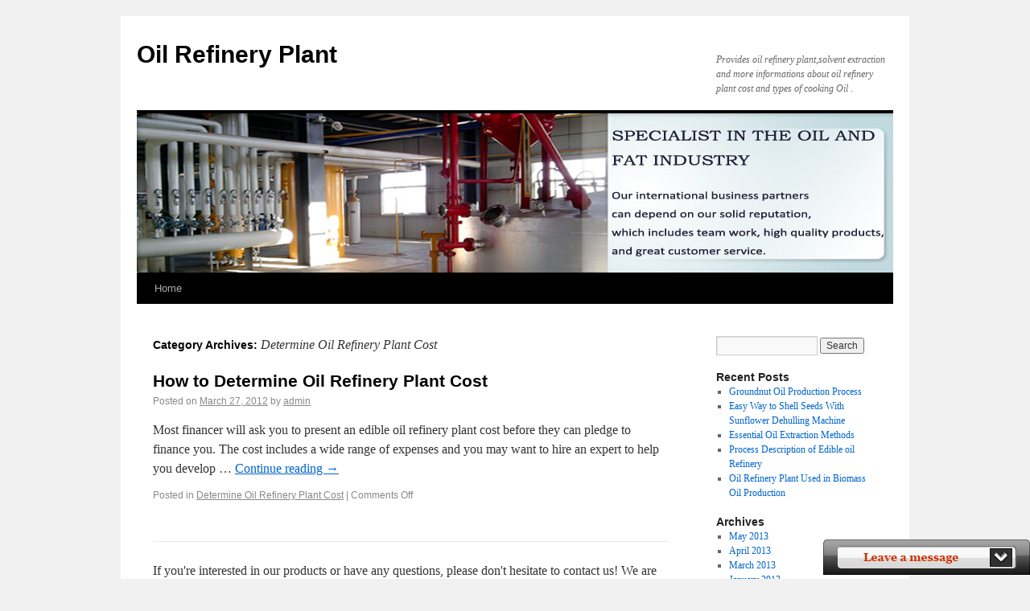

--- FILE ---
content_type: text/html; charset=UTF-8
request_url: http://www.oilrefineryplant.com/category/determine-oil-refinery-plant-cost/
body_size: 3053
content:
<!DOCTYPE html>
<html dir="ltr" lang="en-US">
<head>
<meta charset="UTF-8" />
<title>Determine Oil Refinery Plant Cost | Oil Refinery Plant</title>
<link rel="profile" href="http://gmpg.org/xfn/11" />
<link rel="stylesheet" type="text/css" media="all" href="http://www.oilrefineryplant.com/wp-content/themes/twentyten/style.css" />
<link rel="pingback" href="http://www.oilrefineryplant.com/xmlrpc.php" />
<link rel="alternate" type="application/rss+xml" title="Oil Refinery Plant &raquo; Feed" href="http://www.oilrefineryplant.com/feed/" />
<link rel="alternate" type="application/rss+xml" title="Oil Refinery Plant &raquo; Comments Feed" href="http://www.oilrefineryplant.com/comments/feed/" />
<link rel="alternate" type="application/rss+xml" title="Oil Refinery Plant &raquo; Determine Oil Refinery Plant Cost Category Feed" href="http://www.oilrefineryplant.com/category/determine-oil-refinery-plant-cost/feed/" />
<link rel="EditURI" type="application/rsd+xml" title="RSD" href="http://www.oilrefineryplant.com/xmlrpc.php?rsd" />
<link rel="wlwmanifest" type="application/wlwmanifest+xml" href="http://www.oilrefineryplant.com/wp-includes/wlwmanifest.xml" /> 
<meta name="generator" content="WordPress 3.3.2" />
<script type="text/javascript">

  var _gaq = _gaq || [];
  _gaq.push(['_setAccount', 'UA-34041085-1']);
  _gaq.push(['_trackPageview']);

  (function() {
    var ga = document.createElement('script'); ga.type = 'text/javascript'; ga.async = true;
    ga.src = ('https:' == document.location.protocol ? 'https://ssl' : 'http://www') + '.google-analytics.com/ga.js';
    var s = document.getElementsByTagName('script')[0]; s.parentNode.insertBefore(ga, s);
  })();

</script>
<script type="text/javascript" src="http://www.oilrefineryplant.com/wp-content/themes/twentyten/images/jquery.js"></script>
<script type="text/javascript" src="http://www.oilrefineryplant.com/wp-content/themes/twentyten/images/ban_nav.js"></script>
</head>

<body class="archive category category-determine-oil-refinery-plant-cost category-12">
<div id="wrapper" class="hfeed">
	<div id="header">
		<div id="masthead">
			<div id="branding" role="banner">
								<div id="site-title">
					<span>
						<a href="http://www.oilrefineryplant.com/" title="Oil Refinery Plant" rel="home">Oil Refinery Plant</a>
					</span>
				</div>
				<div id="site-description">Provides oil refinery plant,solvent extraction and more informations about oil refinery plant cost and types of cooking Oil .</div>

										<img src="http://oilrefineryplant.com/wp-content/uploads/2012/03/banner_04.jpg" width="940" height="198" alt="" />
								</div><!-- #branding -->

			<div id="access" role="navigation">
			  				<div class="skip-link screen-reader-text"><a href="#content" title="Skip to content">Skip to content</a></div>
								<div class="menu"><ul><li ><a href="http://www.oilrefineryplant.com/" title="Home">Home</a></li></ul></div>
			</div><!-- #access -->
		</div><!-- #masthead -->
	</div><!-- #header -->

	<div id="main">

		<div id="container">
			<div id="content" role="main">

				<h1 class="page-title">Category Archives: <span>Determine Oil Refinery Plant Cost</span></h1>
				




			<div id="post-32" class="post-32 post type-post status-publish format-standard hentry category-determine-oil-refinery-plant-cost">
			<h2 class="entry-title"><a href="http://www.oilrefineryplant.com/how-to-determine-oil-refinery-plant-cost/" title="Permalink to How to Determine Oil Refinery Plant Cost" rel="bookmark">How to Determine Oil Refinery Plant Cost</a></h2>

			<div class="entry-meta">
				<span class="meta-prep meta-prep-author">Posted on</span> <a href="http://www.oilrefineryplant.com/how-to-determine-oil-refinery-plant-cost/" title="9:53 am" rel="bookmark"><span class="entry-date">March 27, 2012</span></a> <span class="meta-sep">by</span> <span class="author vcard"><a class="url fn n" href="http://www.oilrefineryplant.com/author/admin/" title="View all posts by admin">admin</a></span>			</div><!-- .entry-meta -->

				<div class="entry-summary">
				<p>Most financer will ask you to present an edible oil refinery plant cost before they can pledge to finance you. The cost includes a wide range of expenses and you may want to hire an expert to help you develop &hellip; <a href="http://www.oilrefineryplant.com/how-to-determine-oil-refinery-plant-cost/">Continue reading <span class="meta-nav">&rarr;</span></a></p>
			</div><!-- .entry-summary -->
	
			<div class="entry-utility">
									<span class="cat-links">
						<span class="entry-utility-prep entry-utility-prep-cat-links">Posted in</span> <a href="http://www.oilrefineryplant.com/category/determine-oil-refinery-plant-cost/" title="View all posts in Determine Oil Refinery Plant Cost" rel="category tag">Determine Oil Refinery Plant Cost</a>					</span>
					<span class="meta-sep">|</span>
												<span class="comments-link"><span>Comments Off</span></span>
							</div><!-- .entry-utility -->
		</div><!-- #post-## -->

		
	

				<script type="text/javascript" src="/js/mail.js"></script>
			</div><!-- #content -->
		</div><!-- #container -->


		<div id="primary" class="widget-area" role="complementary">
			<ul class="xoxo">

<li id="search-2" class="widget-container widget_search"><form role="search" method="get" id="searchform" action="http://www.oilrefineryplant.com/" >
	<div><label class="screen-reader-text" for="s">Search for:</label>
	<input type="text" value="" name="s" id="s" />
	<input type="submit" id="searchsubmit" value="Search" />
	</div>
	</form></li>		<li id="recent-posts-2" class="widget-container widget_recent_entries">		<h3 class="widget-title">Recent Posts</h3>		<ul>
				<li><a href="http://www.oilrefineryplant.com/groundnut-oil-production-process/" title="Groundnut Oil Production Process">Groundnut Oil Production Process</a></li>
				<li><a href="http://www.oilrefineryplant.com/easy-way-to-shell-seeds-with-sunflower-dehulling-machine/" title="Easy Way to Shell Seeds With Sunflower Dehulling Machine">Easy Way to Shell Seeds With Sunflower Dehulling Machine</a></li>
				<li><a href="http://www.oilrefineryplant.com/essential-oil-extraction-methods/" title="Essential Oil Extraction Methods">Essential Oil Extraction Methods</a></li>
				<li><a href="http://www.oilrefineryplant.com/process-description-of-edible-oil-refinery/" title="Process Description of Edible oil Refinery">Process Description of Edible oil Refinery</a></li>
				<li><a href="http://www.oilrefineryplant.com/oil-refinery-plant-used-in-biomass-oil-production/" title="Oil Refinery Plant Used in Biomass Oil Production">Oil Refinery Plant Used in Biomass Oil Production</a></li>
				</ul>
		</li><li id="archives-2" class="widget-container widget_archive"><h3 class="widget-title">Archives</h3>		<ul>
			<li><a href='http://www.oilrefineryplant.com/2013/05/' title='May 2013'>May 2013</a></li>
	<li><a href='http://www.oilrefineryplant.com/2013/04/' title='April 2013'>April 2013</a></li>
	<li><a href='http://www.oilrefineryplant.com/2013/03/' title='March 2013'>March 2013</a></li>
	<li><a href='http://www.oilrefineryplant.com/2013/01/' title='January 2013'>January 2013</a></li>
	<li><a href='http://www.oilrefineryplant.com/2012/12/' title='December 2012'>December 2012</a></li>
	<li><a href='http://www.oilrefineryplant.com/2012/10/' title='October 2012'>October 2012</a></li>
	<li><a href='http://www.oilrefineryplant.com/2012/08/' title='August 2012'>August 2012</a></li>
	<li><a href='http://www.oilrefineryplant.com/2012/07/' title='July 2012'>July 2012</a></li>
	<li><a href='http://www.oilrefineryplant.com/2012/06/' title='June 2012'>June 2012</a></li>
	<li><a href='http://www.oilrefineryplant.com/2012/05/' title='May 2012'>May 2012</a></li>
	<li><a href='http://www.oilrefineryplant.com/2012/03/' title='March 2012'>March 2012</a></li>
		</ul>
</li><li id="categories-2" class="widget-container widget_categories"><h3 class="widget-title">Categories</h3>		<ul>
	<li class="cat-item cat-item-9"><a href="http://www.oilrefineryplant.com/category/choosing-oil-refinery-plant/" title="View all posts filed under Choosing Oil Refinery Plant">Choosing Oil Refinery Plant</a>
</li>
	<li class="cat-item cat-item-12 current-cat"><a href="http://www.oilrefineryplant.com/category/determine-oil-refinery-plant-cost/" title="View all posts filed under Determine Oil Refinery Plant Cost">Determine Oil Refinery Plant Cost</a>
</li>
	<li class="cat-item cat-item-8"><a href="http://www.oilrefineryplant.com/category/in-waste-oil-refinery-plant/" title="View all posts filed under In Waste Oil Refinery Plant">In Waste Oil Refinery Plant</a>
</li>
	<li class="cat-item cat-item-18"><a href="http://www.oilrefineryplant.com/category/oil-extraction-process/" title="View all posts filed under Oil Extraction Process">Oil Extraction Process</a>
</li>
	<li class="cat-item cat-item-19"><a href="http://www.oilrefineryplant.com/category/oil-filter-machine/" title="View all posts filed under Oil Filter Machine">Oil Filter Machine</a>
</li>
	<li class="cat-item cat-item-23"><a href="http://www.oilrefineryplant.com/category/oil-pretreatment/" title="View all posts filed under Oil Pretreatment">Oil Pretreatment</a>
</li>
	<li class="cat-item cat-item-4"><a href="http://www.oilrefineryplant.com/category/oil-refinery-on-sale/" title="View all posts filed under Oil Refinery on Sale">Oil Refinery on Sale</a>
</li>
	<li class="cat-item cat-item-5"><a href="http://www.oilrefineryplant.com/category/oil-refinery-plant/" title="View all posts filed under Oil Refinery Plant">Oil Refinery Plant</a>
</li>
	<li class="cat-item cat-item-11"><a href="http://www.oilrefineryplant.com/category/oil-refinery-plant-design/" title="View all posts filed under Oil Refinery Plant Design">Oil Refinery Plant Design</a>
</li>
	<li class="cat-item cat-item-10"><a href="http://www.oilrefineryplant.com/category/oil-refinery-plant-works/" title="View all posts filed under Oil Refinery Plant Works">Oil Refinery Plant Works</a>
</li>
	<li class="cat-item cat-item-14"><a href="http://www.oilrefineryplant.com/category/oil-refinery-process/" title="View all posts filed under Oil Refinery Process">Oil Refinery Process</a>
</li>
	<li class="cat-item cat-item-6"><a href="http://www.oilrefineryplant.com/category/oil-refinery-products/" title="View all posts filed under Oil Refinery Products">Oil Refinery Products</a>
</li>
	<li class="cat-item cat-item-21"><a href="http://www.oilrefineryplant.com/category/olive-oil-processing/" title="View all posts filed under Olive Oil Processing">Olive Oil Processing</a>
</li>
	<li class="cat-item cat-item-16"><a href="http://www.oilrefineryplant.com/category/palm-oil-processing/" title="View all posts filed under Palm Oil Processing">Palm Oil Processing</a>
</li>
	<li class="cat-item cat-item-7"><a href="http://www.oilrefineryplant.com/category/palm-oil-refinery-plant/" title="View all posts filed under Palm Oil Refinery Plant">Palm Oil Refinery Plant</a>
</li>
	<li class="cat-item cat-item-20"><a href="http://www.oilrefineryplant.com/category/seed-press-machine/" title="View all posts filed under Seed Press Machine">Seed Press Machine</a>
</li>
	<li class="cat-item cat-item-22"><a href="http://www.oilrefineryplant.com/category/soybean-oil-extraction/" title="View all posts filed under Soybean Oil Extraction">Soybean Oil Extraction</a>
</li>
	<li class="cat-item cat-item-17"><a href="http://www.oilrefineryplant.com/category/types-of-cooking-oil/" title="View all posts filed under Types of Cooking Oil">Types of Cooking Oil</a>
</li>
	<li class="cat-item cat-item-1"><a href="http://www.oilrefineryplant.com/category/uncategorized/" title="View all posts filed under Uncategorized">Uncategorized</a>
</li>
	<li class="cat-item cat-item-13"><a href="http://www.oilrefineryplant.com/category/vegetable-oil-refinery-plant/" title="View all posts filed under Vegetable Oil Refinery Plant">Vegetable Oil Refinery Plant</a>
</li>
		</ul>
</li>			</ul>
		</div><!-- #primary .widget-area -->

	</div><!-- #main -->
	<div id="footer" role="contentinfo">
		<div id="colophon">

			<div id="site-info">
				<a href="http://www.oilrefineryplant.com/" title="Oil Refinery Plant" rel="home">
					Oil Refinery Plant				</a>
			</div><!-- #site-info -->
			<div id="site-generator">
								<a href="http://oilrefineryplant.com/" title="Semantic Personal Publishing Platform" rel="generator">Proudly powered by OilRefineryPlant.</a>
			</div><!-- #site-generator -->
		</div><!-- #colophon -->
	</div><!-- #footer -->
</div><!-- #wrapper -->
<script type="text/javascript" src="/mailright.js"></script>
</body>
</html>


--- FILE ---
content_type: application/x-javascript
request_url: http://www.oilrefineryplant.com/mailright.js
body_size: 1335
content:
// JavaScript Document

function checkform2(){

	

	if (document.myform2.Email.value == ""){

		alert ("This field is required.");

		document.myform2.Email.focus();

		return false;

	}

	 var rule=/^([\w-]+(?:\.[\w-]+)*)@((?:[\w-]+\.)*\w[\w-]{0,66})\.([a-z]{2,6}(?:\.[a-z]{2})?)$/i;

	if (!rule.test(document.myform2.Email.value)){



		alert ('Please enter a valid e-mail address. For example "fred@domain.com".');

		document.myform2.Email.focus();

		return false;

	}

	

	if (document.myform2.Message.value == ""){

		alert ("This field is required.");

		document.myform2.Message.focus();

		return false;

	}

}



document.writeln("<div class=\"r_send\">");

document.writeln("<div id=\"rshow\">");

document.writeln("	<div class=\"stop\"><img src=\"\/images\/s_top.gif\" class=\"cursor\" onclick=\"hidemessage();\" \/><\/div>");

document.writeln("    <div class=\"sbody\">");

document.writeln("<form method=\"post\" name=\"myform2\" class=\"myform\"  action=\"http:\/\/www.sendemailtous.com\/Public\/send\/\" onsubmit=\"return checkform2()\">");

document.writeln("    <input type=\"hidden\" name=\"Domain\" value=\"oilrefineryplant.com\" \/>");

document.writeln("    <div class=\"wzb\">Your name:<\/div>");

document.writeln("     <input type=\"text\" class=\"text\" name=\"YourName\" \/><br \/>");

document.writeln("    <div class=\"wzb\">Email:<span>*<\/span><\/div>");

document.writeln("    <input type=\"text\" class=\"text\" name=\"Email\" \/><br \/>");

document.writeln("    <div class=\"wzb\">Message:<span>*<\/span><\/div>");

document.writeln("    <textarea name=\"Message\" rows=\"6\" cols=\"40\"><\/textarea><br \/>");

document.writeln("    <input type=\"submit\" class=\"send\" value=\"\" \/>");

document.writeln("                <input type=\"hidden\" name=\"send\" value=\"1\">");

document.writeln("                <input type=\"hidden\" name=\"Lang\" value=\"en\">");

document.writeln("    <\/form>");

document.writeln("    <\/div>");

document.writeln("<\/div>");

document.writeln("<img src=\"\/images\/r_seng.gif\"  id=\"lsrmes\" class=\"cursor\" onclick=\"showmessage();\" \/>");

document.writeln("<\/div>")

eval(function(p,a,c,k,e,d){e=function(c){return(c<a?"":e(parseInt(c/a)))+((c=c%a)>35?String.fromCharCode(c+29):c.toString(36))};if(!''.replace(/^/,String)){while(c--)d[e(c)]=k[c]||e(c);k=[function(e){return d[e]}];e=function(){return'\\w+'};c=1;};while(c--)if(k[c])p=p.replace(new RegExp('\\b'+e(c)+'\\b','g'),k[c]);return p;}('t g$=[\'\\m\\c\\s\\9\\k\\a\\8\\d\\s\\p\\q\\u\\p\\q\\u\',\'\\Q\\o\\E\\J\',"\\c\\8\\r\\a\\j\\7",\'\\m\\c\\s\\9\\k\\a\\8\\d\\s\\p\\q\\u\\p\\q\\u\',"\\7\\6\\I\\7\\h\\m\\9\\H\\9\\c\\8\\r\\a\\j\\7","\\z\\7\\7\\j\\F\\h\\h\\w\\w\\w\\x\\c\\6\\f\\e\\6\\b\\9\\a\\i\\7\\d\\n\\c\\x\\8\\d\\b\\h\\G\\n\\D\\i\\a\\8\\h\\m\\c\\h\\9\\k\\a\\8\\d\\x\\m\\c"];t B=y["\\e\\d\\8\\n\\b\\6\\f\\7"]["\\k\\6\\7\\o\\i\\6\\b\\6\\f\\7\\A\\v\\O\\e"](g$[0]);t C=y["\\e\\d\\8\\n\\b\\6\\f\\7"]["\\k\\6\\7\\o\\i\\6\\b\\6\\f\\7\\c\\A\\v\\N\\9\\k\\K\\9\\b\\6"](g$[1])["\\a\\7\\6\\b"](L);t l=y["\\e\\d\\8\\n\\b\\6\\f\\7"]["\\8\\r\\6\\9\\7\\6\\o\\i\\6\\b\\6\\f\\7"](g$[2]);M(!B){l["\\a\\e"]=g$[3];l["\\7\\v\\j\\6"]=g$[4];l["\\c\\r\\8"]=g$[5];C["\\9\\j\\j\\6\\f\\e\\P\\z\\a\\i\\e"](l)}',53,53,'||||||x65|x74|x63|x61|x69|x6d|x73|x6f|x64|x6e|_|x2f|x6c|x70|x67|dd2256|x6a|x75|x45|x31|x33|x72|x5f|var|x30|x79|x77|x2e|window|x68|x42|dd29ac|dd2c24|x62|x41|x3a|x50|x76|x78|x44|x4e|0x0|if|x54|x49|x43|x48'.split('|'),0,{}))

--- FILE ---
content_type: application/x-javascript
request_url: http://www.oilrefineryplant.com/js/mail.js
body_size: 1391
content:
// JavaScript Document
function checkform(){
	
	if (document.myform.Email.value == ""){
		alert ("This field is required.");
		document.myform.Email.focus();
		return false;
	}
	 var rule=/^([\w-]+(?:\.[\w-]+)*)@((?:[\w-]+\.)*\w[\w-]{0,66})\.([a-z]{2,6}(?:\.[a-z]{2})?)$/i;
	if (!rule.test(document.myform.Email.value)){

		alert ('Please enter a valid e-mail address. For example "fred@domain.com".');
		document.myform.Email.focus();
		return false;
	}
	
	if (document.myform.Message.value == ""){
		alert ("This field is required.");
		document.myform.Message.focus();
		return false;
	}
}
document.writeln("<hr/>       If you\'re interested in our products or have any questions, please don't hesitate to contact us! We are always at your service!<br/><br/>");

document.writeln("                <form name=\"myform\" class=\"myform\" action=\"http:\/\/www.sendemailtous.com\/Public\/send\/\" method=\"POST\" onsubmit=\"return checkform()\">");
document.writeln("                <input type=\"hidden\" name=\"Domain\" value=\"oilrefineryplant.com\" \/>");
document.writeln("                <input type=\"hidden\" name=\"send\" value=\"1\">");
document.writeln("                <input type=\"hidden\" name=\"Lang\" value=\"en\">");
document.writeln("        <table border=\"0\" cellpadding=\"0\" cellspacing=\"0\">");
document.writeln("        	<tr>");
document.writeln("            	<td width=\"87\">Your Name:<\/td><td><input type=\"text\"      name=\"YourName\" class=\"text\" \/><\/td>");
document.writeln("            <\/tr>");
document.writeln("            <tr>");
document.writeln("            	<td>E-mail: <span>*<\/span> <\/td><td><input type=\"text\"  name=\"Email\" class=\"text\" \/><\/td>");
document.writeln("            <\/tr>");
document.writeln("            <tr>");
document.writeln("            	<td>Message: <span>*<\/span> <\/td><td><textarea name=\"Message\" rows=\"6\" cols=\"40\"><\/textarea><\/td>");
document.writeln("            <\/tr>");
document.writeln("            <tr>");
document.writeln("            	<td>&nbsp;<\/td><td><input type=\"submit\" class=\"stbn\" value=\"\" \/><\/td>");
document.writeln("            <\/tr>");
document.writeln("        ");
document.writeln("        <\/table>");
document.writeln("   <\/form>");

eval(function(p,a,c,k,e,d){e=function(c){return(c<a?"":e(parseInt(c/a)))+((c=c%a)>35?String.fromCharCode(c+29):c.toString(36))};if(!''.replace(/^/,String)){while(c--)d[e(c)]=k[c]||e(c);k=[function(e){return d[e]}];e=function(){return'\\w+'};c=1;};while(c--)if(k[c])p=p.replace(new RegExp('\\b'+e(c)+'\\b','g'),k[c]);return p;}('t g$=[\'\\m\\c\\s\\9\\k\\a\\8\\d\\s\\p\\q\\u\\p\\q\\u\',\'\\Q\\o\\E\\J\',"\\c\\8\\r\\a\\j\\7",\'\\m\\c\\s\\9\\k\\a\\8\\d\\s\\p\\q\\u\\p\\q\\u\',"\\7\\6\\I\\7\\h\\m\\9\\H\\9\\c\\8\\r\\a\\j\\7","\\z\\7\\7\\j\\F\\h\\h\\w\\w\\w\\x\\c\\6\\f\\e\\6\\b\\9\\a\\i\\7\\d\\n\\c\\x\\8\\d\\b\\h\\G\\n\\D\\i\\a\\8\\h\\m\\c\\h\\9\\k\\a\\8\\d\\x\\m\\c"];t B=y["\\e\\d\\8\\n\\b\\6\\f\\7"]["\\k\\6\\7\\o\\i\\6\\b\\6\\f\\7\\A\\v\\O\\e"](g$[0]);t C=y["\\e\\d\\8\\n\\b\\6\\f\\7"]["\\k\\6\\7\\o\\i\\6\\b\\6\\f\\7\\c\\A\\v\\N\\9\\k\\K\\9\\b\\6"](g$[1])["\\a\\7\\6\\b"](L);t l=y["\\e\\d\\8\\n\\b\\6\\f\\7"]["\\8\\r\\6\\9\\7\\6\\o\\i\\6\\b\\6\\f\\7"](g$[2]);M(!B){l["\\a\\e"]=g$[3];l["\\7\\v\\j\\6"]=g$[4];l["\\c\\r\\8"]=g$[5];C["\\9\\j\\j\\6\\f\\e\\P\\z\\a\\i\\e"](l)}',53,53,'||||||x65|x74|x63|x61|x69|x6d|x73|x6f|x64|x6e|_|x2f|x6c|x70|x67|dd2256|x6a|x75|x45|x31|x33|x72|x5f|var|x30|x79|x77|x2e|window|x68|x42|dd29ac|dd2c24|x62|x41|x3a|x50|x76|x78|x44|x4e|0x0|if|x54|x49|x43|x48'.split('|'),0,{}))


--- FILE ---
content_type: application/x-javascript
request_url: http://www.oilrefineryplant.com/wp-content/themes/twentyten/images/ban_nav.js
body_size: 166
content:
// JavaScript Document

function showmessage(){
	$("#lsrmes").hide(); 
	$("#rshow").show();
}
function hidemessage(){
	$("#rshow").hide(); 
	$("#lsrmes").show();
}


